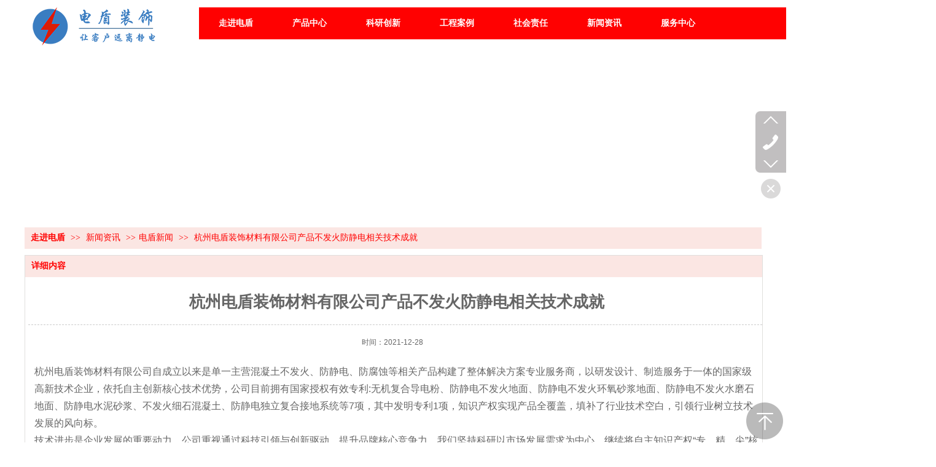

--- FILE ---
content_type: text/html;charset=gbk
request_url: http://www.hzdiandun.com/vip_doc/17293159.html
body_size: 11970
content:
<!DOCTYPE html PUBLIC "-//W3C//DTD XHTML 1.0 Transitional//EN" "http://www.w3.org/TR/xhtml1/DTD/xhtml1-transitional.dtd">
<html xmlns="http://www.w3.org/1999/xhtml">
<head>
    <meta http-equiv="x-ua-compatible" content="IE=edge" />
    <meta http-equiv="Content-Type" content="text/html; charset=utf-8" />
    <meta name="renderer" content="webkit|ie-comp|ie-stand">
    <meta charset="UTF-8">
    <meta name="applicable-device" content="pc" />
        <title>杭州电盾装饰材料有限公司产品不发火防静电相关技术成就</title>
    <meta name="keywords" content="不发火防静电,不发火硂" />
    <meta name="description" content="杭州电盾装饰材料有限公司产品不发火防静电相关技术成就" />
    <meta name="author" content="杭州电盾装饰材料有限公司" />

    
            <meta name="baidu-site-verification" content="code-9Qb1FsK3dQ" /> 
                <script type="text/javascript" src="/ueditor/ueditor.parse.js"></script>
            <link rel="stylesheet" type="text/css" href="/plugins/public/js/msg/codebase/dhtmlxwindows.css">
<link rel="stylesheet" type="text/css" href="/plugins/public/js/msg/codebase/skins/dhtmlxwindows_dhx_skyblue.css">
<link rel="stylesheet" type="text/css" href="/plugins/public/js/msg/codebase/dhtmlxcolorpicker.css" />
    <script type="text/javascript" src="/plugins/public/js/msg/codebase/dhtmlxcommon.js"></script>
    <script type="text/javascript" src="/plugins/public/js/msg/codebase/dhtmlxwindows.js"></script>
    <script type="text/javascript" src="/plugins/public/js/msg/codebase/dhtmlxcontainer.js"></script>
                <script type="text/javascript" src="/plugins/public/js/cookies.js"></script>
    <script src="/plugins/public/js/jquery-1.12.4.min.js"></script>
    <script src="/plugins/public/js/jquery-migrate-1.4.1.min.js"></script>
            	<link rel="icon" href="https://jzweb-wy4.oss-cn-hangzhou.aliyuncs.com/user_icon/202211160247282028296.ico" mce_href="https://jzweb-wy4.oss-cn-hangzhou.aliyuncs.com/user_icon/202211160247282028296.ico" type="image/x-icon" />
	<link rel="shortcut icon" href="https://jzweb-wy4.oss-cn-hangzhou.aliyuncs.com/user_icon/202211160247282028296.ico" mce_href="https://jzweb-wy4.oss-cn-hangzhou.aliyuncs.com/user_icon/202211160247282028296.ico" type="image/x-icon" />

    <script>
var _hmt = _hmt || [];
(function() {
  var hm = document.createElement("script");
  hm.src = "https://hm.baidu.com/hm.js?45a0883e56a11b3cd6e256bccb69862e";
  var s = document.getElementsByTagName("script")[0]; 
  s.parentNode.insertBefore(hm, s);
})();
</script> 
<script type="text/javascript" src="/Language/Zh-cn/Language.js?0321"></script>            
    </head>
<body    data-chid="23076469" data-operate="1" data-bigclassid="11" data-type="11" data-hyid="0" id="webBody"  data-copyid="0" data-copyuserid="2009576" >
<div class="wrapper wrapper-1200" id="wrapper">
    
<script type="text/javascript" src="/Language/Zh-cn/Language.js?0321"></script>
<script type="text/javascript">
    var ev123_no_edit = '';
    var user_name = 'hzdiandun';
    var isTj = '1';
    var user_level = 3;
    var agent_id = 0;
    var channel_type = 11;
    var channel_id = 23076469;
    var userSiteWidth = 1200;
    var is_action = false;
    var isParentWindow = false;
    var rowIds = "357,35,36,279,284,289,295,363,14,15";
    var MJsData = {};
    var CURRENCY_SIGN = '￥';
    var tncode_div = null;
    var ALIYUN_OSS_DOMAIN = "/";


    var GData = {
        SMAlbumIds   : "",
        SMAlbumSysIds: "",
        docSysIds    : "",
        tabAlertStrMs: "",
        allChId     : "23076469",
        wapDomain    : 'm.hzdiandun.com',
        end          : null
    };
</script>
                    <link rel="stylesheet" href="/js/ev_popup/skin/skin.min.css?0321" />
<script type="text/javascript" src="/js/ev_popup/ev_popup.min.js?0321"></script>
<script type="text/javascript">
  function createLogin(trespass,userid){
      $.popup({
        type : 5,
        cName : "evPopupOpacity",
        head  : {yes:0},
        shade : {yes : 1, bgColor : '#000', opacity : 0.6, animate : {type : 1 , target : 0.6}, close : false},
        area  : {w:790,h:500},
        con   : {
          src : '/dom/alert_login.php?username=hzdiandun&trespass='+trespass+'&userid='+userid
        }
      });
  }
</script>

    <script type="text/javascript" src="/js/VNew/public.js?0321"></script>
    <script type="text/javascript" src="/plugins/public/js/lightGallery/js/lightgallery-all.min.js?0321"></script>
<link type="text/css" rel="stylesheet" href="/plugins/public/js/lightGallery/css/lightgallery.min.css?0321" />
    <script type="text/javascript" src="/js/VNew/tj/jquery.scrollify.min.js?0321"></script>
    <script type="text/javascript"  charset="UTF-8"  src="/js/VNew/tj/public_fun.js?0321"></script>
<link type="text/css" rel="stylesheet" href="/css/VNew/base.min.css?0321" />
<link type="text/css" rel="stylesheet" href="/css/VNew/animate.min.css?0321" />
<link type="text/css" rel="stylesheet" href="/css/VNew/icon_text/iconfont.min.css?0321" />
<link type="text/css" rel="stylesheet" href="/css/VNew/web_frame.min.css?0321" />
    <link type="text/css" rel="stylesheet" href="/css/VNew/inner_frame.min.css?0321" />
    <link type="text/css" rel="stylesheet" href="/templates/others24/css/skincolor.css?0321" />
<link type="text/css" rel="stylesheet" href="/templates/others24/css/webskin.css?0321" id="webSkinCss"/>
<link type="text/css" rel="stylesheet" href="/css/VNew/web_style/base_module_style.min.css?0321" />
    <link type="text/css" rel="stylesheet" href="/self_define/TJStyle.php?user_id=2028296&nav_ids=1,23076515,23076466,23076676,23076677,23076469,23076468&all_ch_id=23076469&channel_id=23076469&id=17293159&mids=82&token_id=108&random=1768932467" />
        <script type="text/javascript" src="/plugins/public/js/base64.min.js"></script>
    <script type="text/javascript" src="/plugins/public/js/json2.js"></script>
        <script id="languages_jquery_validationEngine_js" type="text/javascript" charset="gb2312" src="/js/posabsolute-jQuery-Validation-Engine-2c29415/js/languages/jquery.validationEngine-zh_CN.js?0321"></script>
    
                
            
    <div class="customModuleRow headPublicModuleRow customModuleRowAbsolute "  id="row_14"    data-animated="0" >
        
        
        <div class="customModuleRowInner">
            <div class="CModulePA" style="height:0px;">
                
            </div>
        </div>
    </div>
    
<link type="text/css" rel="stylesheet" id="sliding_verification_style_css" href="/plugins/public/js/slidingVerification/sliding_verification_style.css?0321" />
<script type="text/javascript" id="sliding_tn_code_js" src="/plugins/public/js/slidingVerification/sliding_tn_code.js?0321"></script>
<script type="text/javascript">
    
        function userUserLoginInfo() {
        return true;
    }
    </script>
<div class="fullSubNavBox" id="fullSubNavBox">
    <div class="customModuleRow customModuleRowFullX customModuleRowNone customModuleRowAbsolute "  id="row_284"    data-animated="4" >
        
        
        <div class="customModuleRowInner">
            <div class="CModulePA" style="height:108px;">
                    <div   style="width:1200px; height:57px; left:0px; top:25px; z-index:1;" class="customModule "    >
        <div style="width:1200px;  height:57px;" class="Mo Mo_1"  id="Mo_107">
            
                <table class="MoT">
                    <tbody>
                        <tr>
                            <td class="MoTL"></td>
                            <td class="MoTM"></td>
                            <td class="MoTR"></td>
                        </tr>
                    </tbody>
                </table>
            
                <table class="MoHead">
        <tbody>
            <tr>
                <td class="MoHeadL"></td>
                <td valign="top" class="MoHeadM">
                    <table class="MoName">
                        <tbody>
                            <tr>
                                <td valign="top" class="MoNameL"></td>
                                <td valign="top" class="MoNameM">
                                    <strong class="NameTxt">
                                            <a  href="###">
                                                标题
                                            </a>
                                    </strong>
                                </td>
                                <td valign="top" class="MoNameR"></td>
                            </tr>
                        </tbody>
                    </table>
                    <span class="MoMore">
                        <a  href="###">&#26356;&#22810;</a>
                    </span>
                </td>
                <td class="MoHeadR"></td>
            </tr>
        </tbody>
    </table>
                <table class="MoBody">
        <tbody>
            <tr>
                <td class="MoBodyL"></td>
                <td valign="top" class="MoBodyM">
                    <div style="width:1190px;  height:47px;" class="MoBodyC">
                        <div id="text_listmodule_16565"     data-move="0" data-axis="0" data-speed="0" data-type="0" class="text-list-module text-list-module-1">
  <ol class="q ">
        <li>
        <div class="inner">
            
            <span class="text-list-a">
              <code></code><a class=""  href="/hzdiandun/item_23076515_2193739.html"   title="导电粉">导电粉</a>
            </span>
        </div>
    </li>    <li>
        <div class="inner">
            
            <span class="text-list-a">
              <code></code><a class=""  href="/hzdiandun/item_23076515_2193740.html"   title="防静电水泥砂浆">防静电水泥砂浆</a>
            </span>
        </div>
    </li>    <li>
        <div class="inner">
            
            <span class="text-list-a">
              <code></code><a class=""  href="/hzdiandun/item_23076515_2193741.html"   title="防静电不发火水磨石">防静电不发火水磨石</a>
            </span>
        </div>
    </li>    <li>
        <div class="inner">
            
            <span class="text-list-a">
              <code></code><a class=""  href="/hzdiandun/item_23076515_2193742.html"   title="防静电不发火环氧砂浆">防静电不发火环氧砂浆</a>
            </span>
        </div>
    </li>    <li>
        <div class="inner">
            
            <span class="text-list-a">
              <code></code><a class=""  href="/hzdiandun/item_23076515_2193743.html"   title="不发火细石混凝土">不发火细石混凝土</a>
            </span>
        </div>
    </li>    <li>
        <div class="inner">
            
            <span class="text-list-a">
              <code></code><a class=""  href="/hzdiandun/item_23076515_2193744.html"   title="防静电不发火细石混凝土">防静电不发火细石混凝土</a>
            </span>
        </div>
    </li>
  </ol>
</div>

                    </div>
                </td>
                <td class="MoBodyR"></td>
            </tr>
        </tbody>
    </table>
            
                <table class="MoB">
                    <tbody>
                        <tr>
                            <td class="MoBL"></td>
                            <td class="MoBM"></td>
                            <td class="MoBR"></td>
                        </tr>
                    </tbody>
                </table>
            
        </div>
    </div>
            </div>
        </div>
    </div><div class="customModuleRow customModuleRowFullX customModuleRowNone customModuleRowAbsolute "  id="row_289"    data-animated="4" >
        
        
        <div class="customModuleRowInner">
            <div class="CModulePA" style="height:108px;">
                    <div   style="width:733px; height:78px; left:241px; top:25px; z-index:1;" class="customModule "    >
        <div style="width:733px;  height:78px;" class="Mo Mo_1"  id="Mo_138">
            
                <table class="MoT">
                    <tbody>
                        <tr>
                            <td class="MoTL"></td>
                            <td class="MoTM"></td>
                            <td class="MoTR"></td>
                        </tr>
                    </tbody>
                </table>
            
                <table class="MoHead">
        <tbody>
            <tr>
                <td class="MoHeadL"></td>
                <td valign="top" class="MoHeadM">
                    <table class="MoName">
                        <tbody>
                            <tr>
                                <td valign="top" class="MoNameL"></td>
                                <td valign="top" class="MoNameM">
                                    <strong class="NameTxt">
                                            <a  href="###">
                                                标题
                                            </a>
                                    </strong>
                                </td>
                                <td valign="top" class="MoNameR"></td>
                            </tr>
                        </tbody>
                    </table>
                    <span class="MoMore">
                        <a  href="###">&#26356;&#22810;</a>
                    </span>
                </td>
                <td class="MoHeadR"></td>
            </tr>
        </tbody>
    </table>
                <table class="MoBody">
        <tbody>
            <tr>
                <td class="MoBodyL"></td>
                <td valign="top" class="MoBodyM">
                    <div style="width:723px;  height:68px;" class="MoBodyC">
                        <div id="text_listmodule_16761"     data-move="0" data-axis="0" data-speed="0" data-type="0" class="text-list-module text-list-module-1">
  <ol class="q ">
        <li>
        <div class="inner">
            
            <span class="text-list-a">
              <code></code><a class=""  href="/bk_23076466.html#row_22"   title="知识产权">知识产权</a>
            </span>
        </div>
    </li>    <li>
        <div class="inner">
            
            <span class="text-list-a">
              <code></code><a class=""  href="/bk_23076466.html#row_186"   title="专业资质">专业资质</a>
            </span>
        </div>
    </li>    <li>
        <div class="inner">
            
            <span class="text-list-a">
              <code></code><a class=""  href="/bk_23076466.html#row_182"   title="企业荣誉">企业荣誉</a>
            </span>
        </div>
    </li>    <li>
        <div class="inner">
            
            <span class="text-list-a">
              <code></code><a class=""  href="/bk_23076466.html#row_184"   title="产品检验">产品检验</a>
            </span>
        </div>
    </li>
  </ol>
</div>

                    </div>
                </td>
                <td class="MoBodyR"></td>
            </tr>
        </tbody>
    </table>
            
                <table class="MoB">
                    <tbody>
                        <tr>
                            <td class="MoBL"></td>
                            <td class="MoBM"></td>
                            <td class="MoBR"></td>
                        </tr>
                    </tbody>
                </table>
            
        </div>
    </div>
            </div>
        </div>
    </div><div class="customModuleRow customModuleRowFullX customModuleRowNone customModuleRowAbsolute "  id="row_295"    data-animated="4" >
        
        
        <div class="customModuleRowInner">
            <div class="CModulePA" style="height:120px;">
                    <div   style="width:1200px; height:78px; left:0px; top:27px; z-index:1;" class="customModule "    >
        <div style="width:1200px;  height:78px;" class="Mo Mo_1"  id="Mo_122">
            
                <table class="MoT">
                    <tbody>
                        <tr>
                            <td class="MoTL"></td>
                            <td class="MoTM"></td>
                            <td class="MoTR"></td>
                        </tr>
                    </tbody>
                </table>
            
                <table class="MoHead">
        <tbody>
            <tr>
                <td class="MoHeadL"></td>
                <td valign="top" class="MoHeadM">
                    <table class="MoName">
                        <tbody>
                            <tr>
                                <td valign="top" class="MoNameL"></td>
                                <td valign="top" class="MoNameM">
                                    <strong class="NameTxt">
                                            <a  href="###">
                                                标题
                                            </a>
                                    </strong>
                                </td>
                                <td valign="top" class="MoNameR"></td>
                            </tr>
                        </tbody>
                    </table>
                    <span class="MoMore">
                        <a  href="###">&#26356;&#22810;</a>
                    </span>
                </td>
                <td class="MoHeadR"></td>
            </tr>
        </tbody>
    </table>
                <table class="MoBody">
        <tbody>
            <tr>
                <td class="MoBodyL"></td>
                <td valign="top" class="MoBodyM">
                    <div style="width:1190px;  height:68px;" class="MoBodyC">
                        <div id="text_listmodule_16596"     data-move="0" data-axis="0" data-speed="0" data-type="0" class="text-list-module text-list-module-1">
  <ol class="q ">
        <li>
        <div class="inner">
            
            <span class="text-list-a">
              <code></code><a class=""  href="/hzdiandun/bk_23076676.html#row_204"   title="重工科技">重工科技</a>
            </span>
        </div>
    </li>    <li>
        <div class="inner">
            
            <span class="text-list-a">
              <code></code><a class=""  href="/hzdiandun/bk_23076676.html#row_268"   title="电子通讯">电子通讯</a>
            </span>
        </div>
    </li>    <li>
        <div class="inner">
            
            <span class="text-list-a">
              <code></code><a class=""  href="/hzdiandun/bk_23076676.html#row_252"   title="石化.药业.煤电">石化.药业.煤电</a>
            </span>
        </div>
    </li>    <li>
        <div class="inner">
            
            <span class="text-list-a">
              <code></code><a class=""  href="/hzdiandun/bk_23076676.html#row_236"   title="市政交通">市政交通</a>
            </span>
        </div>
    </li>    <li>
        <div class="inner">
            
            <span class="text-list-a">
              <code></code><a class=""  href="/hzdiandun/bk_23076676.html#row_220"   title="政教.科研.其他">政教.科研.其他</a>
            </span>
        </div>
    </li>
  </ol>
</div>

                    </div>
                </td>
                <td class="MoBodyR"></td>
            </tr>
        </tbody>
    </table>
            
                <table class="MoB">
                    <tbody>
                        <tr>
                            <td class="MoBL"></td>
                            <td class="MoBM"></td>
                            <td class="MoBR"></td>
                        </tr>
                    </tbody>
                </table>
            
        </div>
    </div>
            </div>
        </div>
    </div><div class="customModuleRow customModuleRowFullX customModuleRowNone customModuleRowAbsolute "  id="row_363"    data-animated="4" >
        
        
        <div class="customModuleRowInner">
            <div class="CModulePA" style="height:124px;">
                    <div   style="width:733px; height:78px; left:357px; top:34px; z-index:1;" class="customModule "    >
        <div style="width:733px;  height:78px;" class="Mo Mo_1"  id="Mo_135">
            
                <table class="MoT">
                    <tbody>
                        <tr>
                            <td class="MoTL"></td>
                            <td class="MoTM"></td>
                            <td class="MoTR"></td>
                        </tr>
                    </tbody>
                </table>
            
                <table class="MoHead">
        <tbody>
            <tr>
                <td class="MoHeadL"></td>
                <td valign="top" class="MoHeadM">
                    <table class="MoName">
                        <tbody>
                            <tr>
                                <td valign="top" class="MoNameL"></td>
                                <td valign="top" class="MoNameM">
                                    <strong class="NameTxt">
                                            <a  href="/vip_doc/23076469_0_0_1.html">
                                                新闻资讯
                                            </a>
                                    </strong>
                                </td>
                                <td valign="top" class="MoNameR"></td>
                            </tr>
                        </tbody>
                    </table>
                    <span class="MoMore">
                        <a  href="/vip_doc/23076469_0_0_1.html">&#26356;&#22810;</a>
                    </span>
                </td>
                <td class="MoHeadR"></td>
            </tr>
        </tbody>
    </table>
                <table class="MoBody">
        <tbody>
            <tr>
                <td class="MoBodyL"></td>
                <td valign="top" class="MoBodyM">
                    <div style="width:723px;  height:68px;" class="MoBodyC">
                        <div id="text_listmodule_16760"     data-move="0" data-axis="0" data-speed="0" data-type="0" class="text-list-module text-list-module-1">
  <ol class="q ">
        <li>
        <div class="inner">
            
            <span class="text-list-a">
              <code></code><a class=""  href="/vip_doc/23076469_4292702_0_1.html"   title="技术交流">技术交流</a>
            </span>
        </div>
    </li>    <li>
        <div class="inner">
            
            <span class="text-list-a">
              <code></code><a class=""  href="/vip_doc/23076469_4292701_0_1.html"   title="公司新闻">公司新闻</a>
            </span>
        </div>
    </li>    <li>
        <div class="inner">
            
            <span class="text-list-a">
              <code></code><a class=""  href="/vip_doc/23076469_4296278_0_1.html"   title="标准大全">标准大全</a>
            </span>
        </div>
    </li>
  </ol>
</div>

                    </div>
                </td>
                <td class="MoBodyR"></td>
            </tr>
        </tbody>
    </table>
            
                <table class="MoB">
                    <tbody>
                        <tr>
                            <td class="MoBL"></td>
                            <td class="MoBM"></td>
                            <td class="MoBR"></td>
                        </tr>
                    </tbody>
                </table>
            
        </div>
    </div>
            </div>
        </div>
    </div><div class="customModuleRow customModuleRowFullX customModuleRowNone customModuleRowAbsolute "  id="row_279"    data-animated="4" >
        
        
        <div class="customModuleRowInner">
            <div class="CModulePA" style="height:105px;">
                    <div   style="width:733px; height:78px; left:456px; top:19px; z-index:1;" class="customModule "    >
        <div style="width:733px;  height:78px;" class="Mo Mo_1"  id="Mo_104">
            
                <table class="MoT">
                    <tbody>
                        <tr>
                            <td class="MoTL"></td>
                            <td class="MoTM"></td>
                            <td class="MoTR"></td>
                        </tr>
                    </tbody>
                </table>
            
                <table class="MoHead">
        <tbody>
            <tr>
                <td class="MoHeadL"></td>
                <td valign="top" class="MoHeadM">
                    <table class="MoName">
                        <tbody>
                            <tr>
                                <td valign="top" class="MoNameL"></td>
                                <td valign="top" class="MoNameM">
                                    <strong class="NameTxt">
                                            <a  href="###">
                                                标题
                                            </a>
                                    </strong>
                                </td>
                                <td valign="top" class="MoNameR"></td>
                            </tr>
                        </tbody>
                    </table>
                    <span class="MoMore">
                        <a  href="###">&#26356;&#22810;</a>
                    </span>
                </td>
                <td class="MoHeadR"></td>
            </tr>
        </tbody>
    </table>
                <table class="MoBody">
        <tbody>
            <tr>
                <td class="MoBodyL"></td>
                <td valign="top" class="MoBodyM">
                    <div style="width:723px;  height:68px;" class="MoBodyC">
                        <div id="text_listmodule_16564"     data-move="0" data-axis="0" data-speed="0" data-type="0" class="text-list-module text-list-module-1">
  <ol class="q ">
        <li>
        <div class="inner">
            
            <span class="text-list-a">
              <code></code><a class=""  href="/vip_hzdiandun.html#row_10"   title="企业简介">企业简介</a>
            </span>
        </div>
    </li>    <li>
        <div class="inner">
            
            <span class="text-list-a">
              <code></code><a class=""  href="/vip_hzdiandun.html#row_64"   title="企业标识">企业标识</a>
            </span>
        </div>
    </li>    <li>
        <div class="inner">
            
            <span class="text-list-a">
              <code></code><a class=""  href="/vip_hzdiandun.html#row_65"   title="企业文化">企业文化</a>
            </span>
        </div>
    </li>    <li>
        <div class="inner">
            
            <span class="text-list-a">
              <code></code><a class=""  href="/vip_hzdiandun.html#row_142"   title="员工风采">员工风采</a>
            </span>
        </div>
    </li>
  </ol>
</div>

                    </div>
                </td>
                <td class="MoBodyR"></td>
            </tr>
        </tbody>
    </table>
            
                <table class="MoB">
                    <tbody>
                        <tr>
                            <td class="MoBL"></td>
                            <td class="MoBM"></td>
                            <td class="MoBR"></td>
                        </tr>
                    </tbody>
                </table>
            
        </div>
    </div>
            </div>
        </div>
    </div>
</div>
<div class="headFullXY" id="headFullXY">
    <div style="padding-top:1px; margin-bottom: -1px;"></div>
    
    
        <div class="absoluteModuleWrap" id="absolute_module_wrap" data-attr="l:80,h:0,c:0">
        <div class="absoluteModuleInner" id="absolute_module_inner">
            
                                    <div class="absolute-module logo" id="logo"     data-fixed="0" data-fixedx="-1" style="  left:3px;  top:4px;  width:262px;  height:80px;  " >
            <div class="logo-inner">
                                <a  href="#">
    <img src="https://jzweb-wy4.oss-cn-hangzhou.aliyuncs.com/u/2028296/ev_user_module_content_tmp/2023_04_11/tmp1681205615_2028296_s.png" title="logo" alt="logo"/>
</a>
            </div>
        </div>
                
        
                        <div class="webNav" id="web_nav"  data-l="p:3,l:284,t:12,w:1200,wt:0"  style="  left: 284px; top: 12px; position:absolute; "  data-fixed="0" data-fixedx="0"  data-numberflag="1" data-number="7"  data-sublayout="2">
<div class="navInner">
    <div class="nav nav_1000" id="nav" style="width:auto;" >
        <i class="NLeft"></i>
        <i class="NRight"></i>
        <div class="NMainBg"></div>
        <div class="NCenter">
          <dl class="NMain">
                        <dd  class="NItem NFirst"  data-subid="279">
                <table class="NItemTable"><tr><td class="NItemL"></td><td class="NItemM">
                <a title="走进电盾" href="/" ><span>走进电盾</span></a>
                </td><td class="NItemR"></td></tr></table>            </dd>
        	<dd  class="NLine"></dd>
            
                                    <dd class="NItem "  data-subid="284">
                <table class="NItemTable"><tr>
                    <td class="NItemL"></td>
                    <td class="NItemM"><a href="/item_23076515_0.html"  title="产品中心">
                        <span>产品中心</span>
                    </a></td>
                    <td class="NItemR"></td>
                </tr></table>
                
            </dd>
            <dd class="NLine"></dd>                        <dd class="NItem "  data-subid="289">
                <table class="NItemTable"><tr>
                    <td class="NItemL"></td>
                    <td class="NItemM"><a href="/bk_23076466.html"  title="科研创新">
                        <span>科研创新</span>
                    </a></td>
                    <td class="NItemR"></td>
                </tr></table>
                
            </dd>
            <dd class="NLine"></dd>                        <dd class="NItem "  data-subid="295">
                <table class="NItemTable"><tr>
                    <td class="NItemL"></td>
                    <td class="NItemM"><a href="/bk_23076676.html"  title="工程案例">
                        <span>工程案例</span>
                    </a></td>
                    <td class="NItemR"></td>
                </tr></table>
                
            </dd>
            <dd class="NLine"></dd>                        <dd class="NItem "  data-subid="">
                <table class="NItemTable"><tr>
                    <td class="NItemL"></td>
                    <td class="NItemM"><a href="/bk_23076677.html"  title="社会责任">
                        <span>社会责任</span>
                    </a></td>
                    <td class="NItemR"></td>
                </tr></table>
                
            </dd>
            <dd class="NLine"></dd>                        <dd class="NItem  NItemCur"  data-subid="363">
                <table class="NItemTable"><tr>
                    <td class="NItemL"></td>
                    <td class="NItemM"><a href="/vip_doc/23076469_0_0_1.html"  title="新闻资讯">
                        <span>新闻资讯</span>
                    </a></td>
                    <td class="NItemR"></td>
                </tr></table>
                
            </dd>
            <dd class="NLine"></dd>                        <dd class="NItem "  data-subid="">
                <table class="NItemTable"><tr>
                    <td class="NItemL"></td>
                    <td class="NItemM"><a href="/bk_23076468.html"  title="服务中心">
                        <span>服务中心</span>
                    </a></td>
                    <td class="NItemR"></td>
                </tr></table>
                
            </dd>
                                    
                    </dl>
      </div>
    </div>
</div>
</div>
                            </div>
</div>
        <div class="header" id="header"  data-fixed="0" data-fixedx="0"  >
    <div class="headerInner">
        <div class="headerBg"></div>
        <div class="headerConArea"><div class="headerCon" style="height:89px;" ></div></div>
    </div>
    </div>
    
        <div class="nav-wrap" id="navWrap">
            </div>
    
    
        </div>

<div class="mainContainer q " id="main_container">

    <div class="addContainer q" id="add_container" data-attr="h:0">
                                <div class="customModuleRow customModuleRowAbsolute customModuleRowFullX"  id="row_357"    data-animated="0" >
        
        
        <div class="customModuleRowInner">
            <div class="CModulePA" style="height:281px;">
                
            </div>
        </div>
    </div>
                            <div class="customModuleRow "  id="row_35"  >
            <div class="customModuleRowInner">
        <div class="TitleModule">
                                                                                    <div data-width="0"    class="customModule"  >
            <div data-width="0"   class="Mo copyHMo_1783433_6" data-classname="copyHMo_1783433_6" id="Mo_40" >
            <table class="MoT"><tbody>
                <tr>
                    <td class="MoTL"></td>
                    <td class="MoTM"></td>
                    <td class="MoTR"></td>
                </tr>
                </tbody></table>
            <table class="MoHead "><tbody>
                <tr>
                    <td class="MoHeadL"></td>
                    <td valign="top" class="MoHeadM">
                        <table class="MoName">
                            <tbody>
                            <tr>
                                <td valign="top" class="MoNameL"></td>
                                <td valign="top" class="MoNameM">
                                                                        <strong class="NameTxt">    <span class="ContainerCrumbs">
        <b class="firstFont"><a href="/">走进电盾</a></b>
        <em>&gt;&gt;</em>
        <b>
            <a href="/vip_doc/23076469_0_0_1.html">
                新闻资讯
            </a>
        </b>
        <em>&gt;&gt;</em><b><a href="/hzdiandun/vip_doc/23076469_4292701_0_1.html">电盾新闻</a></b>
        
        
        <em>&gt;&gt;</em>
        <b>杭州电盾装饰材料有限公司产品不发火防静电相关技术成就</b>
    </span></strong>
                                                                    </td>
                                <td valign="top" class="MoNameR"></td>
                            </tr>
                            </tbody>
                        </table>
                        <span class="MoMore">
                                                                            </span>
                    </td>
                    <td class="MoHeadR"></td>
                </tr>
                </tbody></table>

            
            <table class="MoB"><tbody>
                <tr>
                    <td class="MoBL"></td>
                    <td class="MoBM"></td>
                    <td class="MoBR"></td>
                </tr>
                </tbody></table>
            </div>
            </div>
                                                                    </div>
    </div>
</div>
                        <div class="customModuleRow "  id="row_36"  >
            <div class="customModuleRowInner">
        <div class="CModulePC">
                                                            <div class="CModulePCLeft PCRight" data-width="1210" style="width:1210px;">                        <div data-width="1200"  style="width:1200px; "  class="customModule"  >
            <div data-width="1200"  style="width:1200px; " class="Mo copyMo_2009576_1" data-classname="copyMo_2009576_1" id="Mo_41" >
            <table class="MoT"><tbody>
                <tr>
                    <td class="MoTL"></td>
                    <td class="MoTM"></td>
                    <td class="MoTR"></td>
                </tr>
                </tbody></table>
            <table class="MoHead "><tbody>
                <tr>
                    <td class="MoHeadL"></td>
                    <td valign="top" class="MoHeadM">
                        <table class="MoName">
                            <tbody>
                            <tr>
                                <td valign="top" class="MoNameL"></td>
                                <td valign="top" class="MoNameM">
                                                                        <strong class="NameTxt"><a >&#35814;&#32454;&#20869;&#23481;</a></strong>
                                                                    </td>
                                <td valign="top" class="MoNameR"></td>
                            </tr>
                            </tbody>
                        </table>
                        <span class="MoMore">
                                                                            </span>
                    </td>
                    <td class="MoHeadR"></td>
                </tr>
                </tbody></table>

                        <table class="MoBody"><tbody>
                <tr>
                    <td class="MoBodyL"></td>
                    <td valign="top" class="MoBodyM">
                        <div data-width="1200"  style="width:1200px; " class="MoBodyC">
                            <div class="p-details-area p-details-area-noleft q">
        <div class="p-details-attr-warp"  id="pDetailsAttrWarp">
            <div class="p-details-attr">
                    <div class="a-details-title" id="pDetailsTitle">
        <div class="pro-title">
            <h1 class="h1-title">
                杭州电盾装饰材料有限公司产品不发火防静电相关技术成就
            </h1>
        </div>
    </div>
                <div class="a-abstract" id="aAbstract"><div class="abstract"><span class="abstract-time">&#26102;&#38388;：2021-12-28</span>&nbsp;&nbsp;&nbsp;&nbsp;&nbsp;</div></div>
                
                
                
                
                
                
            </div>
        </div>
         
    </div>
    
    
        <div class="p-show-list-detail" id="pShowListDetail">
        <div class="head-body-module" id="proShowDetail_3">
            <div class="hb-body">
                <div class="hb-body-inner editor_content_air">
                    <div class='wap-add-img'><p><p>杭州电盾装饰材料有限公司自成立以来是单一主营混凝土不发火、防静电、防腐蚀等相关产品构建了整体解决方案专业服务商，以研发设计、制造服务于一体的国家级高新技术企业，依托自主创新核心技术优势，公司目前拥有国家授权有效专利:无机复合导电粉、防静电不发火地面、防静电不发火环氧砂浆地面、防静电不发火水磨石地面、防静电水泥砂浆、不发火细石混凝土、防静电独立复合接地系统等7项，其中发明专利1项，知识产权实现产品全覆盖，填补了行业技术空白，引领行业树立技术发展的风向标。</p><p>技术进步是企业发展的重要动力，公司重视通过科技引领与创新驱动，提升品牌核心竞争力，我们坚持科研以市场发展需求为中心，继续将自主知识产权“专、精、尖”核心技术成果，加快转化为更多的安全、廉价、适用新型系列产品推向市场，为有需求的客户规避风险保驾护航，筑好生产安全防线，永远消除静电、发火所带来的破坏和影响。</p> </p></div>
                </div>
            </div>
        </div>
    </div>
    
    <div class="p-details-pre-nex" id="pDetailsPreNext"><div class="details-pre-next q"><span class="details-pre">&#19978;&#19968;&#31687;<a href=/hzdiandun/vip_doc/17293176.html title="电盾公司受邀主编《不发火砂浆》参编12J304《楼地面建筑构造》等标准">电盾公司受邀主编《不发火砂浆》参编12J304《楼地面建筑构</a></span><span class="details-nex">&#19979;&#19968;&#31687;<a href=/hzdiandun/vip_doc/17293089.html title="杭州电盾装饰材料有限公司相关专业资质及荣誉">杭州电盾装饰材料有限公司相关专业资质及荣誉</a></span></div></div>
    
    <script>
                            $(function() {
                                wsf.userLike(17293159, 11, 'browse', '','browse', 'hzdiandun');
                            });
                        </script>
    
                                    </div>
            </td>
            <td class="MoBodyR"></td>
            </tr>
            </tbody></table>
            
            <table class="MoB"><tbody>
                <tr>
                    <td class="MoBL"></td>
                    <td class="MoBM"></td>
                    <td class="MoBR"></td>
                </tr>
                </tbody></table>
            </div>
            </div>
                                                            </div>
                                            </div>
    </div>
</div>
        
    
    </div>
</div>
<div class="customModuleRow footPublicModuleRow customModuleRowAbsolute "  id="row_15"    data-animated="0" >
        
        
        <div class="customModuleRowInner">
            <div class="CModulePA" style="height:446px;">
                    <div   style="width:109px; height:229px; left:582px; top:50px; z-index:9;" class="customModule "    >
        <div style="width:109px;  height:229px;" class="Mo "  id="Mo_141">
            
                <table class="MoT">
                    <tbody>
                        <tr>
                            <td class="MoTL"></td>
                            <td class="MoTM"></td>
                            <td class="MoTR"></td>
                        </tr>
                    </tbody>
                </table>
            
                <table class="MoHead">
        <tbody>
            <tr>
                <td class="MoHeadL"></td>
                <td valign="top" class="MoHeadM">
                    <table class="MoName">
                        <tbody>
                            <tr>
                                <td valign="top" class="MoNameL"></td>
                                <td valign="top" class="MoNameM">
                                    <strong class="NameTxt">
                                            <a  href="###">
                                                走进电盾
                                            </a>
                                    </strong>
                                </td>
                                <td valign="top" class="MoNameR"></td>
                            </tr>
                        </tbody>
                    </table>
                    <span class="MoMore">
                        <a  href="###">&#26356;&#22810;</a>
                    </span>
                </td>
                <td class="MoHeadR"></td>
            </tr>
        </tbody>
    </table>
                <table class="MoBody">
        <tbody>
            <tr>
                <td class="MoBodyL"></td>
                <td valign="top" class="MoBodyM">
                    <div style="width:109px;  height:183px;" class="MoBodyC">
                        <div id="text_listmodule_16762"     data-move="0" data-axis="0" data-speed="0" data-type="0" class="text-list-module text-list-module-1">
  <ol class="q ">
        <li>
        <div class="inner">
            
            <span class="text-list-a">
              <code></code><a class=""  href="/#row_10"   title="企业简介">企业简介</a>
            </span>
        </div>
    </li>    <li>
        <div class="inner">
            
            <span class="text-list-a">
              <code></code><a class=""  href="/#row_64"   title="企业标识">企业标识</a>
            </span>
        </div>
    </li>    <li>
        <div class="inner">
            
            <span class="text-list-a">
              <code></code><a class=""  href="/#row_65"   title="员工风采">员工风采</a>
            </span>
        </div>
    </li>    <li>
        <div class="inner">
            
            <span class="text-list-a">
              <code></code><a class=""  href="/#row_142"   title="企业文化">企业文化</a>
            </span>
        </div>
    </li>
  </ol>
</div>

                    </div>
                </td>
                <td class="MoBodyR"></td>
            </tr>
        </tbody>
    </table>
            
                <table class="MoB">
                    <tbody>
                        <tr>
                            <td class="MoBL"></td>
                            <td class="MoBM"></td>
                            <td class="MoBR"></td>
                        </tr>
                    </tbody>
                </table>
            
        </div>
    </div>    <div   style="width:220px; height:307px; left:733px; top:48px; z-index:10;" class="customModule "    >
        <div style="width:220px;  height:307px;" class="Mo "  id="Mo_143">
            
                <table class="MoT">
                    <tbody>
                        <tr>
                            <td class="MoTL"></td>
                            <td class="MoTM"></td>
                            <td class="MoTR"></td>
                        </tr>
                    </tbody>
                </table>
            
                <table class="MoHead">
        <tbody>
            <tr>
                <td class="MoHeadL"></td>
                <td valign="top" class="MoHeadM">
                    <table class="MoName">
                        <tbody>
                            <tr>
                                <td valign="top" class="MoNameL"></td>
                                <td valign="top" class="MoNameM">
                                    <strong class="NameTxt">
                                            <a  href="/item_23076515_0.html">
                                                产品中心
                                            </a>
                                    </strong>
                                </td>
                                <td valign="top" class="MoNameR"></td>
                            </tr>
                        </tbody>
                    </table>
                    <span class="MoMore">
                        <a  href="/item_23076515_0.html">&#26356;&#22810;</a>
                    </span>
                </td>
                <td class="MoHeadR"></td>
            </tr>
        </tbody>
    </table>
                <table class="MoBody">
        <tbody>
            <tr>
                <td class="MoBodyL"></td>
                <td valign="top" class="MoBodyM">
                    <div style="width:220px;  height:261px;" class="MoBodyC">
                        <div id="text_listmodule_16763"     data-move="0" data-axis="0" data-speed="0" data-type="0" class="text-list-module text-list-module-1">
  <ol class="q ">
        <li>
        <div class="inner">
            
            <span class="text-list-a">
              <code></code><a class=""  href="/item_23076515_0.html"   title="导电粉">导电粉</a>
            </span>
        </div>
    </li>    <li>
        <div class="inner">
            
            <span class="text-list-a">
              <code></code><a class=""  href="/item_23076515_2193740.html"   title="防静电水泥砂浆">防静电水泥砂浆</a>
            </span>
        </div>
    </li>    <li>
        <div class="inner">
            
            <span class="text-list-a">
              <code></code><a class=""  href="/item_23076515_2193741.html"   title="防静电不发火水磨石">防静电不发火水磨石</a>
            </span>
        </div>
    </li>    <li>
        <div class="inner">
            
            <span class="text-list-a">
              <code></code><a class=""  href="/item_23076515_2193742.html"   title="防静电不发火环氧砂浆">防静电不发火环氧砂浆</a>
            </span>
        </div>
    </li>    <li>
        <div class="inner">
            
            <span class="text-list-a">
              <code></code><a class=""  href="/item_23076515_2193743.html"   title="不发火细石混凝土(不发火水泥砂浆)">不发火细石混凝土(不发火水泥砂浆)</a>
            </span>
        </div>
    </li>    <li>
        <div class="inner">
            
            <span class="text-list-a">
              <code></code><a class=""  href="/item_23076515_2193744.html"   title="防静电不发火细石混凝土(防静电不发火水泥砂浆)">防静电不发火细石混凝土(防静电不发火水泥砂浆)</a>
            </span>
        </div>
    </li>
  </ol>
</div>

                    </div>
                </td>
                <td class="MoBodyR"></td>
            </tr>
        </tbody>
    </table>
            
                <table class="MoB">
                    <tbody>
                        <tr>
                            <td class="MoBL"></td>
                            <td class="MoBM"></td>
                            <td class="MoBR"></td>
                        </tr>
                    </tbody>
                </table>
            
        </div>
    </div>    <div   style="width:103px; height:238px; left:971px; top:52px; z-index:11;" class="customModule "    >
        <div style="width:103px;  height:238px;" class="Mo "  id="Mo_145">
            
                <table class="MoT">
                    <tbody>
                        <tr>
                            <td class="MoTL"></td>
                            <td class="MoTM"></td>
                            <td class="MoTR"></td>
                        </tr>
                    </tbody>
                </table>
            
                <table class="MoHead">
        <tbody>
            <tr>
                <td class="MoHeadL"></td>
                <td valign="top" class="MoHeadM">
                    <table class="MoName">
                        <tbody>
                            <tr>
                                <td valign="top" class="MoNameL"></td>
                                <td valign="top" class="MoNameM">
                                    <strong class="NameTxt">
                                            <a  href="###">
                                                科研创新
                                            </a>
                                    </strong>
                                </td>
                                <td valign="top" class="MoNameR"></td>
                            </tr>
                        </tbody>
                    </table>
                    <span class="MoMore">
                        <a  href="###">&#26356;&#22810;</a>
                    </span>
                </td>
                <td class="MoHeadR"></td>
            </tr>
        </tbody>
    </table>
                <table class="MoBody">
        <tbody>
            <tr>
                <td class="MoBodyL"></td>
                <td valign="top" class="MoBodyM">
                    <div style="width:103px;  height:192px;" class="MoBodyC">
                        <div id="text_listmodule_16764"     data-move="0" data-axis="0" data-speed="0" data-type="0" class="text-list-module text-list-module-1">
  <ol class="q ">
        <li>
        <div class="inner">
            
            <span class="text-list-a">
              <code></code><a class=""  href="/bk_23076466.html"   title="知识产权">知识产权</a>
            </span>
        </div>
    </li>    <li>
        <div class="inner">
            
            <span class="text-list-a">
              <code></code><a class=""  href="/bk_23076466.html#row_186"   title="专业资质">专业资质</a>
            </span>
        </div>
    </li>    <li>
        <div class="inner">
            
            <span class="text-list-a">
              <code></code><a class=""  href="/bk_23076466.html#row_182"   title="企业荣誉">企业荣誉</a>
            </span>
        </div>
    </li>    <li>
        <div class="inner">
            
            <span class="text-list-a">
              <code></code><a class=""  href="/bk_23076466.html#row_184"   title="产品检验">产品检验</a>
            </span>
        </div>
    </li>
  </ol>
</div>

                    </div>
                </td>
                <td class="MoBodyR"></td>
            </tr>
        </tbody>
    </table>
            
                <table class="MoB">
                    <tbody>
                        <tr>
                            <td class="MoBL"></td>
                            <td class="MoBM"></td>
                            <td class="MoBR"></td>
                        </tr>
                    </tbody>
                </table>
            
        </div>
    </div>    <div   style="width:77px; height:257px; left:1115px; top:53px; z-index:12;" class="customModule "    >
        <div style="width:77px;  height:257px;" class="Mo "  id="Mo_146">
            
                <table class="MoT">
                    <tbody>
                        <tr>
                            <td class="MoTL"></td>
                            <td class="MoTM"></td>
                            <td class="MoTR"></td>
                        </tr>
                    </tbody>
                </table>
            
                <table class="MoHead">
        <tbody>
            <tr>
                <td class="MoHeadL"></td>
                <td valign="top" class="MoHeadM">
                    <table class="MoName">
                        <tbody>
                            <tr>
                                <td valign="top" class="MoNameL"></td>
                                <td valign="top" class="MoNameM">
                                    <strong class="NameTxt">
                                            <a  href="/vip_doc/23076469_0_0_1.html">
                                                新闻资讯
                                            </a>
                                    </strong>
                                </td>
                                <td valign="top" class="MoNameR"></td>
                            </tr>
                        </tbody>
                    </table>
                    <span class="MoMore">
                        <a  href="/vip_doc/23076469_0_0_1.html">&#26356;&#22810;</a>
                    </span>
                </td>
                <td class="MoHeadR"></td>
            </tr>
        </tbody>
    </table>
                <table class="MoBody">
        <tbody>
            <tr>
                <td class="MoBodyL"></td>
                <td valign="top" class="MoBodyM">
                    <div style="width:77px;  height:211px;" class="MoBodyC">
                        <div id="text_listmodule_16765"     data-move="0" data-axis="0" data-speed="0" data-type="0" class="text-list-module text-list-module-1">
  <ol class="q ">
        <li>
        <div class="inner">
            
            <span class="text-list-a">
              <code></code><a class=""  href="/vip_doc/23076469_4292702_0_1.html"   title="行业动态">行业动态</a>
            </span>
        </div>
    </li>    <li>
        <div class="inner">
            
            <span class="text-list-a">
              <code></code><a class=""  href="#/vip_doc/23076469_4292701_0_1.html"   title="公司动态">公司动态</a>
            </span>
        </div>
    </li>    <li>
        <div class="inner">
            
            <span class="text-list-a">
              <code></code><a class=""  href="/vip_doc/23076469_4296278_0_1.html"   title="标准大全">标准大全</a>
            </span>
        </div>
    </li>
  </ol>
</div>

                    </div>
                </td>
                <td class="MoBodyR"></td>
            </tr>
        </tbody>
    </table>
            
                <table class="MoB">
                    <tbody>
                        <tr>
                            <td class="MoBL"></td>
                            <td class="MoBM"></td>
                            <td class="MoBR"></td>
                        </tr>
                    </tbody>
                </table>
            
        </div>
    </div>    <div  id="evMo_Untn4J" class="ev-module-edit"  style="width:131px; height:131px; left:289px; top:50px; z-index:1;">
        <div class="ev-module-edit-box"  id="Mo_Untn4J">
            <a href="###" >
                <div class="ev-base-shape ev-base-shape-5"></div>
                
            </a>
        </div>
    </div>    <div  id="evMo_oyFpMB" class="ev-module-edit"  style="width:183px; height:17px; left:1366px; top:346px; z-index:2;">
        <div class="ev-module-text ev-module-edit-box"  id="Mo_oyFpMB">
           <p class="ev-text-article-4" style="text-align:right;"><span style="color:#ababab;">静电克星----杭州电盾</span></p>
        </div>
    </div>    <div  id="evMo_uDAzru" class="ev-module-edit"  style="width:397px; height:30px; left:276px; top:412px; z-index:3;">
        <div class="ev-module-text ev-module-edit-box"  id="Mo_uDAzru">
           <p class="ev-text-article-4" style="text-align:left;"><span><span style="color:#f3f3f3;">版权所有：杭州电盾装饰材料有限公司 备案号：</span><a href="https://beian.miit.gov.cn/" data-ke-src="https://beian.miit.gov.cn/" target="_blank"><span style="color:#f3f3f3;">浙ICP备16033487号-1</span></a></span></p>
        </div>
    </div>    <div  id="evMo_guOiS" class="ev-module-edit"  style="width:93px; height:38px; left:733px; top:401px; z-index:4;">
        <div class="ev-module-edit-box "  id="Mo_guOiS">
            <a href="https://credit.szfw.org/CX20210105286736680210180.html" >
                <div class="ev-pic ev-pic-1 " >
                    <img     alt="诚信认证"  src=""     class="default-img lazy-loading"  data-original-src="https://jzweb-wy4.oss-cn-hangzhou.aliyuncs.com/u/2028296/module/simplepicbackground/2028296/454/907857_1639809653.png?x-oss-process=image/resize,m_fixed,w_93,h_38,limit_0"  />
                    
                </div>
            </a>
        </div>
    </div>    <div  id="evMo_8K57T" class="ev-module-edit"  style="width:392px; height:103px; left:0px; top:286px; z-index:5;">
        <div class="ev-module-text ev-module-edit-box"  id="Mo_8K57T">
           <p class="ev-text-article-1"><span style="font-size:16px;line-height:2.5;color:#CCCCCC;"><span style="font-size: 14px; color: rgb(243, 243, 243);">邮箱： 626146467@qq.com</span><br><span style="font-size: 14px; color: rgb(243, 243, 243);">地址： 浙江省杭州市西湖区竞舟路238号333室</span><br></span><span style="font-size:16px;line-height:2.5;color:#CCCCCC;"></span></p>
        </div>
    </div>    <div  id="evMo_lpYr0" class="ev-module-edit"  style="width:217px; height:76px; left:0px; top:206px; z-index:6;">
        <div class="ev-module-text ev-module-edit-box"  id="Mo_lpYr0">
           <p class="ev-text-article-1"><span style="font-size:14px;line-height:2.5;color:#F3F3F3;">咨询热线： 133-5713-1176&nbsp;</span><br><span style="font-size:14px;line-height:2.5;color:#F3F3F3;">办&nbsp;&nbsp;公&nbsp;&nbsp;室： 0571-8668-6244</span></p>
        </div>
    </div>    <div  id="evMo_6D3F4" class="ev-module-edit"  style="width:245px; height:87px; left:0px; top:55px; z-index:7;">
        <div class="ev-module-edit-box "  id="Mo_6D3F4">
            
                <div class="ev-pic ev-pic-1 " >
                    <img     alt="logo"  src=""     class="default-img lazy-loading"  data-original-src="https://jzweb-wy4.oss-cn-hangzhou.aliyuncs.com/u/2028296/module/simplepicbackground/2028296/439/877875_1629165200.png?x-oss-process=image/resize,m_fixed,w_245,h_87,limit_0"  />
                    
                </div>
            
        </div>
    </div>    <div  id="evMo_hkHIm" class="ev-module-edit"  style="width:119px; height:119px; left:296px; top:56px; z-index:8;">
        <div class="ev-module-edit-box "  id="Mo_hkHIm">
            <a href="###" >
                <div class="ev-pic ev-pic-1 " >
                    <img     alt="二维码"  src=""     class="default-img lazy-loading"  data-original-src="https://jzweb-wy4.oss-cn-hangzhou.aliyuncs.com/u/2028296/module/simplepicbackground/2028296/429/856776_1624266007.png?x-oss-process=image/resize,m_fixed,w_119,h_119,limit_0"  />
                    
                </div>
            </a>
        </div>
    </div>
            </div>
        </div>
    </div>
                            <center id="c2"><style>
 .ev_zhichi {display: none;}
 
</style> </center>
    
    <script type="text/javascript">
    $("body").attr('id','webBody');
    wsf.fullRow.countMoPosition();
</script>
    	<!--online_type==6(2016在线客服)START-->
	<script language="JavaScript" src="/js/new_online_2016.js?0321"></script>
	<link href="/css/new_online2016/sidebar_style.css" rel="stylesheet" type="text/css" />
	<link href="/css/new_online2016/sidebar_color4/sidebar_color.css" rel="stylesheet" type="text/css" />
	<div id="onService_panel" class="qq_onService_panel">
		<div class="sidebar2_Mo">
			<div class="sidebar2_list">
				<div class="sidebar2_listT ie_w">
					<div class="list_c"></div>
				</div>
				<div class="sidebar2_listC">
					<a id="prev_btn" class="prev_btn" href="###">
						<img src="/images/new_online2016/prev_icon.png">
					</a>
					<ul class="function_list">
					<!---电话-->
                        						<li class="list">
							<a class="tel_icon" href="###"></a>
							<div class="lxwm_tel alt_c" style="right: -178px; opacity: 0;">
								<div class="sidebar2_listT">
									<div class="list_c"></div>
								</div>
								<div class="lxwm_c alt_bg">
									<h2 class="lxwm_tit">&#30005;&#35805;&#30452;&#21628;</h2>
									<ul class="lxwm_list clearfix">
																					<li>13357131176</li>																														</ul>
								</div>
								<div class="sidebar2_listB">
									<div class="list_c"></div>
								</div>
							</div>
						</li>
						                        <!---QQ-->
												<!---二维码-->
																		<!-- 发送邮件 -->
																	</ul>
					<a id="next_btn" class="next_btn" href="###">
						<img src="/images/new_online2016/next_icon.png">
					</a>
				</div>
				<div class="sidebar2_listB ie_w">
					<div class="list_c"></div>
				</div>
			</div>
			<div class="sidebar2_state">
				<a id="state_btn" href="###" class=""></a>
			</div>
		</div>
	</div>
	<!--END-->



    
    <a class="backTop_Z" id="backTop" onclick="backTop();" href="javascript:void(0);"></a>
<!-- END -->
<script type="text/javascript">
window.onscroll=function(){
    var winTop_1=document.documentElement.scrollTop;
    var winTop_2=document.body.scrollTop;
    var winTop;
    (winTop_1>winTop_2)?winTop=winTop_1:winTop=winTop_2;
    if(winTop>0){
        $("#backTop").css({'display':'block'});
    }
    if(winTop == 0){
        $("#backTop").css({'display':'none'});
    }
}


</script>

<script type="text/javascript">
    var ev_log_userid = '2028296';
    var is_edit='1';
    var channel_id='23076469';
    var hide_qu_ids=[];
    var hide_qu_ids_seted=[];
    var hide_big_qu_ids=[];
    var is_move=0;
</script>
<script src="/plugins/public/js/md5.js"></script>
<script src="/js/site_stats.js" id="SiteStats" data-val="0"></script>


        
	                                                        <script type="text/javascript" src="/js/VNew/pc/self_edit_public.js?0321"></script>
                                <script type="text/javascript" src="/include/self_edit_set.js?0321"></script>
                                    	                <script language="javascript">

	$(function() {
				$("a[href$='#_blank']").attr('target','_blank');
				//$("a[href^='http://']").attr('target','_blank');
		$("a[href$='#_blank']").each(function(){
			var tmp_url=$(this).attr('href').slice(0,-7);
			$(this).attr('href',tmp_url);
		});
		$(".Container_edit").attr('target','_top');

		$(".editor_content_air").find('img').each(function(){
			var that = $(this),
					thatp = that.parents(".editor_content_air").parent();
			if(that.width() > thatp.width()){
				that.wrap('<div style="width:100%; overflow-y:auto;"></div>');
			}
		});

	});
</script>


  <!--启动百度自动推送功能-->
  <script>
      (function(){
          var bp = document.createElement('script');
          var curProtocol = window.location.protocol.split(':')[0];
          if (curProtocol === 'https') {
              bp.src = 'https://zz.bdstatic.com/linksubmit/push.js';
          }
          else {
              bp.src = 'http://push.zhanzhang.baidu.com/push.js';
          }
          var s = document.getElementsByTagName("script")[0];
          s.parentNode.insertBefore(bp, s);
      })();
  </script>


    
    
    <script type="text/javascript">
        $(function() {
            $("body").on("click", ".fieldTypeUploadFile", function() {
                var id = $(this).data("id");
                if (!id) {
                    return false;
                }

                $.popup({
                            type: 5,
                            head: {"text": $(this).data("name")},
                            area: {w: 600, h: 400},
                            con : {
                                src: "/dom/FormFile.php?username=hzdiandun&field_id="+ id
                            }
                        });
            });
        });

        function updateFormFieldUploadfile(fieldId, filePath) {
            jQuery("#field_"+ fieldId).validationEngine('hide')
            $("#field_"+ fieldId).css("background-image", "none");
            $("#field_"+ fieldId).val(filePath);
        }
    </script>

            <script src="/include/alert_box.js?0321"></script>
        <script type="text/javascript">
            function ini_set_mode(){
                dhxWins = new dhtmlXWindows();
                dhxWins.enableAutoViewport(true);
                dhxWins.setImagePath("./msg/codebase/imgs/");
            }
            setTimeout('ini_set_mode()',500);
        </script>
    
    
    <img id="pcCountImg" src="" style="width: 0;height: 0; display: block;">
    <img id="countTimeImg" src="" style="width: 0;height: 0; display: block;">
    <script type="text/javascript">
        $(function(){
            $('#pcCountImg').attr('src',"/images/stat.png?username=hzdiandun&client=pc&url="+encodeURI(window.location.href)+"&t=1768932467&new=1&userid=2028296&uv_id=e543005728bc1d8912812e5386111ce1&session_id=kkfrg7312o8sbalqr4cfgr883i&title="+encodeURI($("title").text()));
            //访问时长统计
            setInterval(function(){
                $('#countTimeImg').attr('src', "/images/count_time.png?t="+Math.random()+"&new=1");
            },60000);
        });
    </script>

</div>



</body>
    <script type="text/javascript">
        uParse('.editor_content_air', {
            rootPath: '/ueditor/'
        })
    </script>
    
<script type="text/javascript">
    $(function(){
        if($('#select2').length){
            var mobile_class = $('#mobile').attr('class');
            $('#select2').change(function(){
                var val =$(this).val();
                if(val != '+86'){
                    $('#mobile').attr('class','text-input validate[required]');
                }else{
                    $('#mobile').attr('class',mobile_class);
                }
            })
        }
        var vs = $(".video-js").attr("style");
        setTimeout(function(){
            $(".video-js").attr("style",$(".video-js").attr("style")+vs);
        },1000)
    })
</script>
</html>


--- FILE ---
content_type: text/html;charset=gbk
request_url: http://www.hzdiandun.com/Public/UserOperate.php
body_size: 420
content:
{"ip":"8","pv":"11"}

--- FILE ---
content_type: application/javascript
request_url: http://www.hzdiandun.com/plugins/public/js/slidingVerification/sliding_tn_code.js?0321
body_size: 5555
content:
/*! tncode 1.2 author:weiyingbin email:277612909@qq.com
//@ object webiste: http://www.39gs.com/archive/259.html
//@ https://github.com/binwind8/tncode
*/
if(!document.getElementByClassName){
    function hasClass(elem, cls) {
      cls = cls || '';
      if (cls.replace(/\s/g, '').length == 0) return false; //当cls没有参数时，返回false
      var ret = new RegExp(' ' + cls + ' ').test(' ' + elem.className + ' ');
      return ret;
    }
    document.getElementByClassName = function(className,index){
        var nodes=document.getElementsByTagName("*");//获取页面里所有元素，因为他会匹配全页面元素，所以性能上有缺陷，但是可以约束他的搜索范围；
        var arr=[];//用来保存符合的className；
        for(var i=0;i<nodes.length;i++){
            if(hasClass(nodes[i],className)) arr.push(nodes[i]);
        }
        if(!index)index=0;
        return index==-1?arr:arr[index];
    };
    function addClass( elements,cName ){
       if( !hasClass( elements,cName ) ){
          elements.className += " " + cName;
       };
    }
    function removeClass( elements,cName ){
       if( hasClass( elements,cName ) ){
          elements.className = elements.className.replace( new RegExp( "(\\s|^)" + cName + "(\\s|$)" )," " ); // replace方法是替换
       };
    }
}

function appendHTML(o,html) {
    var divTemp = document.createElement("div"), nodes = null
        , fragment = document.createDocumentFragment();
    divTemp.innerHTML = html;
    nodes = divTemp.childNodes;
    for (var i=0, length=nodes.length; i<length; i+=1) {
       fragment.appendChild(nodes[i].cloneNode(true));
    }
    o.appendChild(fragment);
    nodes = null;
    fragment = null;
};



var _ajax = function() {};
_ajax.prototype = {
    request: function(method, url, callback, postVars) {
        var xhr = this.createXhrObject()();
        xhr.onreadystatechange = function() {
            if (xhr.readyState !== 4) return;
            (xhr.status === 200) ?
                callback.success(xhr.responseText, xhr.responseXML) :
                callback.failure(xhr,status);
        };
        if (method !== "POST"&&postVars) {
            url += "?" + this.JSONStringify(postVars);
            postVars = null;
        }
        xhr.open(method, url, true);
        xhr.send(postVars);
    },
    createXhrObject: function() {
        var methods = [
            function() { return new XMLHttpRequest(); },
            function() { return new ActiveXObject("Msxml2.XMLHTTP"); },
            function() { return new ActiveXObject("Microsoft.XMLHTTP"); }
        ],
        i = 0,
        len = methods.length,obj;
        for (; i < len; i++) {
            try {
                methods[i];
            } catch(e) {
                continue;
            }
            this.createXhrObject = methods[i];
            return methods[i];
        }
        throw new Error("ajax created failure");
    },
    JSONStringify: function(obj) {
        return JSON.stringify(obj).replace(/"|{|}/g, "")
                    .replace(/b:b/g, "=")
                    .replace(/b,b/g, "&");
    }
};


var tncode = {
    _obj:null,
    _tncode:null,
    _img:null,
    _img_loaded:false,
    _is_draw_bg:false,
    _is_moving:false,
    _block_start_x:0,
    _block_start_y:0,
    _doing:false,
    _mark_w:50,
    _mark_h:50,
    _mark_offset:0,
    _img_w:240,
    _img_h:150,
    _result:false,
    _err_c:0,
    _onsuccess:null,
    _check_type:0,
    _bind:function(elm,evType,fn){
        //event.preventDefault();
        if (elm.addEventListener) {
            elm.addEventListener(evType, fn,{ passive: false });//DOM2.0
            return true;
        }else if (elm.attachEvent) {
            var r = elm.attachEvent(evType, fn);//IE5+
            return r;
        }
    },
    _block_start_move:function(e){
        if(tncode._doing||!tncode._img_loaded){
            return;
        }
        e.preventDefault();
        var theEvent = window.event || e;
        if(theEvent.touches){
            theEvent = theEvent.touches[0];
        }

        var obj = document.getElementByClassName('slide_block_text');
        obj.style.display="none";
        tncode._draw_bg();
        tncode._block_start_x = theEvent.clientX;
        tncode._block_start_y = theEvent.clientY;
        tncode._doing = true;
        tncode._is_moving = true;
    },
    _block_on_move:function(e){
        if(!tncode._doing)return true;
        if(!tncode._is_moving)return true;
        e.preventDefault();
        var theEvent = window.event || e;
        if(theEvent.touches){
            theEvent = theEvent.touches[0];
        }
        tncode._is_moving = true;
        //document.getElementById('msg').innerHTML = "move:"+theEvent.clientX+";"+theEvent.clientY;
        var offset = theEvent.clientX - tncode._block_start_x;
        if(offset<0){
            offset = 0;
        }
        var max_off = tncode._img_w - tncode._mark_w;
        if(offset>max_off){
            offset = max_off;
        }
        var obj = document.getElementByClassName('slide_block');

        obj.style.cssText = "transform: translate("+offset+"px, 0px)";
        tncode._mark_offset = offset/max_off*(tncode._img_w-tncode._mark_w);
        tncode._draw_bg();
        tncode._draw_mark();
    },
    _block_on_end:function(e){
        if(!tncode._doing)return true;
        e.preventDefault();
        var theEvent = window.event || e;
        if(theEvent.touches){
            theEvent = theEvent.touches[0];
        }
        tncode._is_moving = false;
        tncode._send_result();
    },
    _send_result:function(){
        var haddle = {success:tncode._send_result_success,failure:tncode._send_result_failure};
        tncode._result = false;
        var re = new _ajax();
        var timestamp = Date.parse(new Date());
        re.request('get','/dom/verify_check.php?username='+user_name+'&timestamp='+timestamp+'&ajax=2&tn_r='+tncode._mark_offset,haddle);
    },
    _send_result_success:function(responseText,responseXML){
        tncode._doing = false;
        if(responseText=='ok'){
            var notic_msg = '';
            if(_check_type == 1){
                notic_msg = $weisiteLa.YanZhengTongGuoSub+'....';
            }
            tncode._tncode.innerHTML = notic_msg;
            tncode._showmsg($weisiteLa.YanZhengTongGuo,1);
            tncode._result = true;
            document.getElementByClassName('hgroup').style.display="block";
            setTimeout(tncode.hide,3000);
            if(tncode._onsuccess){
                tncode._onsuccess();
            }
        }else{
            var obj = document.getElementById('tncode_div');
            addClass( obj,'dd');
            setTimeout(function(){
                removeClass( obj,'dd');
            },200);
            tncode._result = false;
            tncode._showmsg($weisiteLa.YanZhengShiBai);
            tncode._err_c++;
            if(tncode._err_c>5){
                tncode.refresh();
            }
        }
    },
    _send_result_failure:function(xhr,status){

    },
    _draw_fullbg:function(){
        var canvas_bg = document.getElementByClassName('tncode_canvas_bg');
        var ctx_bg = canvas_bg.getContext('2d');
        ctx_bg.drawImage(tncode._img, 0, tncode._img_h*2, tncode._img_w, tncode._img_h, 0, 0, tncode._img_w, tncode._img_h);
    },
    _draw_bg:function(){
        if(tncode._is_draw_bg){
            return;
        }
        tncode._is_draw_bg = true;
        var canvas_bg = document.getElementByClassName('tncode_canvas_bg');
        var ctx_bg = canvas_bg.getContext('2d');
        ctx_bg.drawImage(tncode._img, 0, 0, tncode._img_w, tncode._img_h, 0, 0, tncode._img_w, tncode._img_h);
    },
    _draw_mark:function(){
        var canvas_mark = document.getElementByClassName('tncode_canvas_mark');
        var ctx_mark = canvas_mark.getContext('2d');
        //清理画布
        ctx_mark.clearRect(0,0,canvas_mark.width,canvas_mark.height);
        ctx_mark.drawImage(tncode._img, 0, tncode._img_h, tncode._mark_w,tncode._img_h,tncode._mark_offset,0,tncode._mark_w, tncode._img_h);
        var imageData = ctx_mark.getImageData(0, 0, tncode._img_w, tncode._img_h);
          // 获取画布的像素信息
          // 是一个一维数组，包含以 RGBA 顺序的数据，数据使用  0 至 255（包含）的整数表示
          // 如：图片由两个像素构成，一个像素是白色，一个像素是黑色，那么 data 为
          // [255,255,255,255,0,0,0,255]
          // 这个一维数组可以看成是两个像素中RBGA通道的数组的集合即:
          // [R,G,B,A].concat([R,G,B,A])
        var data = imageData.data;
        //alert(data.length/4);
        var x = tncode._img_h,y=tncode._img_w;
        for(var j = 0; j < x; j++) {
            var ii = 1,k1=-1;
            for(var k=0;k<y&&k>=0&&k>k1;){
              // 得到 RGBA 通道的值
                var i = (j*y+k)*4;
                k+=ii;
                var r = data[i]
                  , g = data[i+1]
                  , b = data[i+2];
                // 我们从最下面那张颜色生成器中可以看到在图片的右上角区域，有一小块在
                // 肉眼的观察下基本都是白色的，所以我在这里把 RGB 值都在 245 以上的
                // 的定义为白色
                // 大家也可以自己定义的更精确，或者更宽泛一些
                if(r+g+b<200) data[i+3] = 0;
                else{
                    var arr_pix = [1,-5];
                    var arr_op = [250,0];
                    for (var i =1; i<arr_pix[0]-arr_pix[1]; i++) {
                        var iiii = arr_pix[0]-1*i;
                        var op = parseInt(arr_op[0]-(arr_op[0]-arr_op[1])/(arr_pix[0]-arr_pix[1])*i);
                        var iii = (j*y+k+iiii*ii)*4;
                        data[iii+3] = op;
                    }
                    if(ii==-1){
                        break;
                    }
                    k1 = k;
                    k = y-1;
                    ii = -1;
                };
            }
        }
        ctx_mark.putImageData(imageData, 0, 0);
    },
    _reset:function(){
        tncode._mark_offset = 0;
        tncode._draw_bg();
        tncode._draw_mark();
        var obj = document.getElementByClassName('slide_block');
        obj.style.cssText = "transform: translate(0px, 0px)";
    },
    show:function(){
        var obj = document.getElementByClassName('hgroup');
        if(obj){
            obj.style.display="none";
        }
        tncode.refresh();
        tncode._tncode = this;
        document.getElementById('tncode_div_bg').style.display="block";
        document.getElementById('tncode_div').style.display="block";
    },
    hide:function(fun){
        document.getElementById('tncode_div_bg').style.display="none";
        document.getElementById('tncode_div').style.display="none";
        typeof(fun) === 'function' && fun();
    },
    _showmsg:function(msg,status){
        if(!status){
            status = 0;
            var obj = document.getElementByClassName('tncode_msg_error');
        }else{
            var obj = document.getElementByClassName('tncode_msg_ok');
        }
        obj.innerHTML = msg;
        var setOpacity = function (ele, opacity) {
            if (ele.style.opacity != undefined) {
                ///兼容FF和GG和新版本IE
                ele.style.opacity = opacity / 100;

            } else {
                ///兼容老版本ie
                ele.style.filter = "alpha(opacity=" + opacity + ")";
            }
        };
        function fadeout(ele, opacity, speed) {
            if (ele) {
                var v = ele.style.filter.replace("alpha(opacity=", "").replace(")", "") || ele.style.opacity || 100;
                v < 1 && (v = v * 100);
                var count = speed / 1000;
                var avg = (100 - opacity) / count;
                var timer = null;
                timer = setInterval(function() {
                    if (v - avg > opacity) {
                        v -= avg;
                        setOpacity(ele, v);
                    } else {
                        setOpacity(ele, 0);
                        if(status==0){
                            tncode._reset();
                        }
                        clearInterval(timer);
                    }
                }, 100);
            }
        }
        function fadein(ele, opacity, speed) {
            if (ele) {
                var v = ele.style.filter.replace("alpha(opacity=", "").replace(")", "") || ele.style.opacity;
                v < 1 && (v = v * 100);
                var count = speed / 1000;
                var avg = count < 2 ? (opacity / count) : (opacity / count - 1);
                var timer = null;
                timer = setInterval(function() {
                    if (v < opacity) {
                        v += avg;
                        setOpacity(ele, v);
                    } else {
                        clearInterval(timer);
                        setTimeout(function() {fadeout(obj, 0, 6000);},1000);
                    }
                }, 100);
            }
        }

        fadein(obj, 80, 4000);
    },
    _html:function(){
        var d = document.getElementById('tncode_div_bg');
        if(d)return;
        //&#x62D6;&#x52A8;&#x5DE6;&#x8FB9;&#x6ED1;&#x5757;&#x5B8C;&#x6210;&#x4E0A;&#x65B9;&#x62FC;&#x56FE;
        var html = '<div class="tncode_div_bg" id="tncode_div_bg"></div><div class="tncode_div" id="tncode_div"><div class="loading">'+$weisiteLa.JiaZaiZhong+'</div><canvas class="tncode_canvas_bg"></canvas><canvas class="tncode_canvas_mark"></canvas><div class="hgroup"></div><div class="tncode_msg_error"></div><div class="tncode_msg_ok"></div><div class="slide"><div class="slide_block"></div><div class="slide_block_text">'+$weisiteLa.HuaDongYanZheng+'</div></div><div class="tools"><div class="tncode_close"></div><div class="tncode_refresh"></div><div class="tncode_tips"></div></div></div>';
        var bo = document.getElementsByTagName('body');
        appendHTML(bo[0],html);
    },
    _currentUrl:function(){
        var list = document.getElementsByTagName('script');
        for (var i in list) {
            var  d=list[i];
            if(d.src.indexOf('tn_code')!==-1){//js文件名一定要带这个字符
                var arr = d.src.split('tn_code');
                return arr[0];
            }
        }
    },
    refresh:function(){
        var isSupportWebp = !![].map && document.createElement('canvas').toDataURL('image/webp').indexOf('data:image/webp') == 0;
        var _this = this;
        tncode._err_c = 0;
        tncode._is_draw_bg = false;
        tncode._result = false;
        tncode._img_loaded = false;
        var obj = document.getElementByClassName('tncode_canvas_bg');
        obj.style.display="none";
        obj = document.getElementByClassName('tncode_canvas_mark');
        obj.style.display="none";
        tncode._img = new Image();
        var timestamp = Date.parse(new Date());
        var img_url = "/dom/verify_check.php?username="+user_name+"&timestamp"+timestamp+"&ajax=1&t="+Math.random();
        // var img_url = tncode._currentUrl()+"tncode.php?t="+Math.random();
        if(!isSupportWebp){//浏览器不支持webp
            img_url+="&nowebp=1";
        }
        tncode._img.src = img_url;
        tncode._img.onload = function(){
            tncode._draw_fullbg();
            var canvas_mark = document.getElementByClassName('tncode_canvas_mark');
            var ctx_mark = canvas_mark.getContext('2d');
            //清理画布
            ctx_mark.clearRect(0,0,canvas_mark.width,canvas_mark.height);
            tncode._img_loaded = true;
            obj = document.getElementByClassName('tncode_canvas_bg');
            obj.style.display="";
            obj = document.getElementByClassName('tncode_canvas_mark');
            obj.style.display="";
        };
        //alert("Hong Kong ForHarvest Technology and Culture Development Co. Limited".length);
        obj = document.getElementByClassName('slide_block');
        obj.style.cssText = "transform: translate(0px, 0px)";
        obj = document.getElementByClassName('slide_block_text');
        obj.style.display="block";
    },
    init:function(classObj,type,j){
        var _this = this;
        _check_type = type;
        if(!tncode._img){
            tncode._html();
            var obj = document.getElementByClassName('slide_block');

            tncode._bind(obj,'mousedown',_this._block_start_move);
            tncode._bind(document,'mousemove',_this._block_on_move);
            tncode._bind(document,'mouseup',_this._block_on_end);
            tncode._bind(obj,'touchstart',_this._block_start_move);
            tncode._bind(document,'touchmove',_this._block_on_move);
            tncode._bind(document,'touchend',_this._block_on_end);

            var obj = document.getElementByClassName('tncode_close');

            tncode._bind(obj,'touchstart', function(){
                _this.hide((j && j.hideFun && j.hideFun))
            });
            tncode._bind(obj,'click', function(){
                _this.hide((j && j.hideFun && j.hideFun));
            });
            var obj = document.getElementByClassName('tncode_refresh');

            tncode._bind(obj,'touchstart',_this.refresh);
            tncode._bind(obj,'click',_this.refresh);


            var objs = document.getElementByClassName(classObj);

            _this.show();
            // for (var i in objs) {
            //     var o = objs[i];
            //     //o.innerHTML = '拖动按钮进行验证';
            //     // tncode._bind(o,'touchstart',_this.show);
            //     _this.show();
            //     // tncode._bind(o,'click',_this.show);
            // }
        }
    },
    result:function(){
        return tncode._result;
    },
    onsuccess:function(fn){
        tncode._onsuccess = fn;
    }
};
var $TN = tncode;
var _old_onload = window.onload;
window.onload = function(){
    if(typeof _old_onload == 'function'){
        _old_onload();
    }
    // tncode.init(tncode_class);
};
